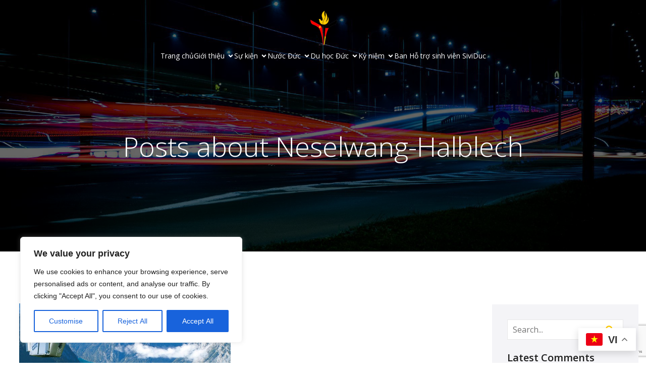

--- FILE ---
content_type: text/html; charset=utf-8
request_url: https://www.google.com/recaptcha/api2/anchor?ar=1&k=6LeCE0crAAAAAFlVsa3NrFlcjaJEZBQ5gjt1Byuq&co=aHR0cHM6Ly9zaXZpZHVjLm9yZzo0NDM.&hl=en&v=7gg7H51Q-naNfhmCP3_R47ho&size=invisible&anchor-ms=20000&execute-ms=15000&cb=6w75rbweiasu
body_size: 48217
content:
<!DOCTYPE HTML><html dir="ltr" lang="en"><head><meta http-equiv="Content-Type" content="text/html; charset=UTF-8">
<meta http-equiv="X-UA-Compatible" content="IE=edge">
<title>reCAPTCHA</title>
<style type="text/css">
/* cyrillic-ext */
@font-face {
  font-family: 'Roboto';
  font-style: normal;
  font-weight: 400;
  font-stretch: 100%;
  src: url(//fonts.gstatic.com/s/roboto/v48/KFO7CnqEu92Fr1ME7kSn66aGLdTylUAMa3GUBHMdazTgWw.woff2) format('woff2');
  unicode-range: U+0460-052F, U+1C80-1C8A, U+20B4, U+2DE0-2DFF, U+A640-A69F, U+FE2E-FE2F;
}
/* cyrillic */
@font-face {
  font-family: 'Roboto';
  font-style: normal;
  font-weight: 400;
  font-stretch: 100%;
  src: url(//fonts.gstatic.com/s/roboto/v48/KFO7CnqEu92Fr1ME7kSn66aGLdTylUAMa3iUBHMdazTgWw.woff2) format('woff2');
  unicode-range: U+0301, U+0400-045F, U+0490-0491, U+04B0-04B1, U+2116;
}
/* greek-ext */
@font-face {
  font-family: 'Roboto';
  font-style: normal;
  font-weight: 400;
  font-stretch: 100%;
  src: url(//fonts.gstatic.com/s/roboto/v48/KFO7CnqEu92Fr1ME7kSn66aGLdTylUAMa3CUBHMdazTgWw.woff2) format('woff2');
  unicode-range: U+1F00-1FFF;
}
/* greek */
@font-face {
  font-family: 'Roboto';
  font-style: normal;
  font-weight: 400;
  font-stretch: 100%;
  src: url(//fonts.gstatic.com/s/roboto/v48/KFO7CnqEu92Fr1ME7kSn66aGLdTylUAMa3-UBHMdazTgWw.woff2) format('woff2');
  unicode-range: U+0370-0377, U+037A-037F, U+0384-038A, U+038C, U+038E-03A1, U+03A3-03FF;
}
/* math */
@font-face {
  font-family: 'Roboto';
  font-style: normal;
  font-weight: 400;
  font-stretch: 100%;
  src: url(//fonts.gstatic.com/s/roboto/v48/KFO7CnqEu92Fr1ME7kSn66aGLdTylUAMawCUBHMdazTgWw.woff2) format('woff2');
  unicode-range: U+0302-0303, U+0305, U+0307-0308, U+0310, U+0312, U+0315, U+031A, U+0326-0327, U+032C, U+032F-0330, U+0332-0333, U+0338, U+033A, U+0346, U+034D, U+0391-03A1, U+03A3-03A9, U+03B1-03C9, U+03D1, U+03D5-03D6, U+03F0-03F1, U+03F4-03F5, U+2016-2017, U+2034-2038, U+203C, U+2040, U+2043, U+2047, U+2050, U+2057, U+205F, U+2070-2071, U+2074-208E, U+2090-209C, U+20D0-20DC, U+20E1, U+20E5-20EF, U+2100-2112, U+2114-2115, U+2117-2121, U+2123-214F, U+2190, U+2192, U+2194-21AE, U+21B0-21E5, U+21F1-21F2, U+21F4-2211, U+2213-2214, U+2216-22FF, U+2308-230B, U+2310, U+2319, U+231C-2321, U+2336-237A, U+237C, U+2395, U+239B-23B7, U+23D0, U+23DC-23E1, U+2474-2475, U+25AF, U+25B3, U+25B7, U+25BD, U+25C1, U+25CA, U+25CC, U+25FB, U+266D-266F, U+27C0-27FF, U+2900-2AFF, U+2B0E-2B11, U+2B30-2B4C, U+2BFE, U+3030, U+FF5B, U+FF5D, U+1D400-1D7FF, U+1EE00-1EEFF;
}
/* symbols */
@font-face {
  font-family: 'Roboto';
  font-style: normal;
  font-weight: 400;
  font-stretch: 100%;
  src: url(//fonts.gstatic.com/s/roboto/v48/KFO7CnqEu92Fr1ME7kSn66aGLdTylUAMaxKUBHMdazTgWw.woff2) format('woff2');
  unicode-range: U+0001-000C, U+000E-001F, U+007F-009F, U+20DD-20E0, U+20E2-20E4, U+2150-218F, U+2190, U+2192, U+2194-2199, U+21AF, U+21E6-21F0, U+21F3, U+2218-2219, U+2299, U+22C4-22C6, U+2300-243F, U+2440-244A, U+2460-24FF, U+25A0-27BF, U+2800-28FF, U+2921-2922, U+2981, U+29BF, U+29EB, U+2B00-2BFF, U+4DC0-4DFF, U+FFF9-FFFB, U+10140-1018E, U+10190-1019C, U+101A0, U+101D0-101FD, U+102E0-102FB, U+10E60-10E7E, U+1D2C0-1D2D3, U+1D2E0-1D37F, U+1F000-1F0FF, U+1F100-1F1AD, U+1F1E6-1F1FF, U+1F30D-1F30F, U+1F315, U+1F31C, U+1F31E, U+1F320-1F32C, U+1F336, U+1F378, U+1F37D, U+1F382, U+1F393-1F39F, U+1F3A7-1F3A8, U+1F3AC-1F3AF, U+1F3C2, U+1F3C4-1F3C6, U+1F3CA-1F3CE, U+1F3D4-1F3E0, U+1F3ED, U+1F3F1-1F3F3, U+1F3F5-1F3F7, U+1F408, U+1F415, U+1F41F, U+1F426, U+1F43F, U+1F441-1F442, U+1F444, U+1F446-1F449, U+1F44C-1F44E, U+1F453, U+1F46A, U+1F47D, U+1F4A3, U+1F4B0, U+1F4B3, U+1F4B9, U+1F4BB, U+1F4BF, U+1F4C8-1F4CB, U+1F4D6, U+1F4DA, U+1F4DF, U+1F4E3-1F4E6, U+1F4EA-1F4ED, U+1F4F7, U+1F4F9-1F4FB, U+1F4FD-1F4FE, U+1F503, U+1F507-1F50B, U+1F50D, U+1F512-1F513, U+1F53E-1F54A, U+1F54F-1F5FA, U+1F610, U+1F650-1F67F, U+1F687, U+1F68D, U+1F691, U+1F694, U+1F698, U+1F6AD, U+1F6B2, U+1F6B9-1F6BA, U+1F6BC, U+1F6C6-1F6CF, U+1F6D3-1F6D7, U+1F6E0-1F6EA, U+1F6F0-1F6F3, U+1F6F7-1F6FC, U+1F700-1F7FF, U+1F800-1F80B, U+1F810-1F847, U+1F850-1F859, U+1F860-1F887, U+1F890-1F8AD, U+1F8B0-1F8BB, U+1F8C0-1F8C1, U+1F900-1F90B, U+1F93B, U+1F946, U+1F984, U+1F996, U+1F9E9, U+1FA00-1FA6F, U+1FA70-1FA7C, U+1FA80-1FA89, U+1FA8F-1FAC6, U+1FACE-1FADC, U+1FADF-1FAE9, U+1FAF0-1FAF8, U+1FB00-1FBFF;
}
/* vietnamese */
@font-face {
  font-family: 'Roboto';
  font-style: normal;
  font-weight: 400;
  font-stretch: 100%;
  src: url(//fonts.gstatic.com/s/roboto/v48/KFO7CnqEu92Fr1ME7kSn66aGLdTylUAMa3OUBHMdazTgWw.woff2) format('woff2');
  unicode-range: U+0102-0103, U+0110-0111, U+0128-0129, U+0168-0169, U+01A0-01A1, U+01AF-01B0, U+0300-0301, U+0303-0304, U+0308-0309, U+0323, U+0329, U+1EA0-1EF9, U+20AB;
}
/* latin-ext */
@font-face {
  font-family: 'Roboto';
  font-style: normal;
  font-weight: 400;
  font-stretch: 100%;
  src: url(//fonts.gstatic.com/s/roboto/v48/KFO7CnqEu92Fr1ME7kSn66aGLdTylUAMa3KUBHMdazTgWw.woff2) format('woff2');
  unicode-range: U+0100-02BA, U+02BD-02C5, U+02C7-02CC, U+02CE-02D7, U+02DD-02FF, U+0304, U+0308, U+0329, U+1D00-1DBF, U+1E00-1E9F, U+1EF2-1EFF, U+2020, U+20A0-20AB, U+20AD-20C0, U+2113, U+2C60-2C7F, U+A720-A7FF;
}
/* latin */
@font-face {
  font-family: 'Roboto';
  font-style: normal;
  font-weight: 400;
  font-stretch: 100%;
  src: url(//fonts.gstatic.com/s/roboto/v48/KFO7CnqEu92Fr1ME7kSn66aGLdTylUAMa3yUBHMdazQ.woff2) format('woff2');
  unicode-range: U+0000-00FF, U+0131, U+0152-0153, U+02BB-02BC, U+02C6, U+02DA, U+02DC, U+0304, U+0308, U+0329, U+2000-206F, U+20AC, U+2122, U+2191, U+2193, U+2212, U+2215, U+FEFF, U+FFFD;
}
/* cyrillic-ext */
@font-face {
  font-family: 'Roboto';
  font-style: normal;
  font-weight: 500;
  font-stretch: 100%;
  src: url(//fonts.gstatic.com/s/roboto/v48/KFO7CnqEu92Fr1ME7kSn66aGLdTylUAMa3GUBHMdazTgWw.woff2) format('woff2');
  unicode-range: U+0460-052F, U+1C80-1C8A, U+20B4, U+2DE0-2DFF, U+A640-A69F, U+FE2E-FE2F;
}
/* cyrillic */
@font-face {
  font-family: 'Roboto';
  font-style: normal;
  font-weight: 500;
  font-stretch: 100%;
  src: url(//fonts.gstatic.com/s/roboto/v48/KFO7CnqEu92Fr1ME7kSn66aGLdTylUAMa3iUBHMdazTgWw.woff2) format('woff2');
  unicode-range: U+0301, U+0400-045F, U+0490-0491, U+04B0-04B1, U+2116;
}
/* greek-ext */
@font-face {
  font-family: 'Roboto';
  font-style: normal;
  font-weight: 500;
  font-stretch: 100%;
  src: url(//fonts.gstatic.com/s/roboto/v48/KFO7CnqEu92Fr1ME7kSn66aGLdTylUAMa3CUBHMdazTgWw.woff2) format('woff2');
  unicode-range: U+1F00-1FFF;
}
/* greek */
@font-face {
  font-family: 'Roboto';
  font-style: normal;
  font-weight: 500;
  font-stretch: 100%;
  src: url(//fonts.gstatic.com/s/roboto/v48/KFO7CnqEu92Fr1ME7kSn66aGLdTylUAMa3-UBHMdazTgWw.woff2) format('woff2');
  unicode-range: U+0370-0377, U+037A-037F, U+0384-038A, U+038C, U+038E-03A1, U+03A3-03FF;
}
/* math */
@font-face {
  font-family: 'Roboto';
  font-style: normal;
  font-weight: 500;
  font-stretch: 100%;
  src: url(//fonts.gstatic.com/s/roboto/v48/KFO7CnqEu92Fr1ME7kSn66aGLdTylUAMawCUBHMdazTgWw.woff2) format('woff2');
  unicode-range: U+0302-0303, U+0305, U+0307-0308, U+0310, U+0312, U+0315, U+031A, U+0326-0327, U+032C, U+032F-0330, U+0332-0333, U+0338, U+033A, U+0346, U+034D, U+0391-03A1, U+03A3-03A9, U+03B1-03C9, U+03D1, U+03D5-03D6, U+03F0-03F1, U+03F4-03F5, U+2016-2017, U+2034-2038, U+203C, U+2040, U+2043, U+2047, U+2050, U+2057, U+205F, U+2070-2071, U+2074-208E, U+2090-209C, U+20D0-20DC, U+20E1, U+20E5-20EF, U+2100-2112, U+2114-2115, U+2117-2121, U+2123-214F, U+2190, U+2192, U+2194-21AE, U+21B0-21E5, U+21F1-21F2, U+21F4-2211, U+2213-2214, U+2216-22FF, U+2308-230B, U+2310, U+2319, U+231C-2321, U+2336-237A, U+237C, U+2395, U+239B-23B7, U+23D0, U+23DC-23E1, U+2474-2475, U+25AF, U+25B3, U+25B7, U+25BD, U+25C1, U+25CA, U+25CC, U+25FB, U+266D-266F, U+27C0-27FF, U+2900-2AFF, U+2B0E-2B11, U+2B30-2B4C, U+2BFE, U+3030, U+FF5B, U+FF5D, U+1D400-1D7FF, U+1EE00-1EEFF;
}
/* symbols */
@font-face {
  font-family: 'Roboto';
  font-style: normal;
  font-weight: 500;
  font-stretch: 100%;
  src: url(//fonts.gstatic.com/s/roboto/v48/KFO7CnqEu92Fr1ME7kSn66aGLdTylUAMaxKUBHMdazTgWw.woff2) format('woff2');
  unicode-range: U+0001-000C, U+000E-001F, U+007F-009F, U+20DD-20E0, U+20E2-20E4, U+2150-218F, U+2190, U+2192, U+2194-2199, U+21AF, U+21E6-21F0, U+21F3, U+2218-2219, U+2299, U+22C4-22C6, U+2300-243F, U+2440-244A, U+2460-24FF, U+25A0-27BF, U+2800-28FF, U+2921-2922, U+2981, U+29BF, U+29EB, U+2B00-2BFF, U+4DC0-4DFF, U+FFF9-FFFB, U+10140-1018E, U+10190-1019C, U+101A0, U+101D0-101FD, U+102E0-102FB, U+10E60-10E7E, U+1D2C0-1D2D3, U+1D2E0-1D37F, U+1F000-1F0FF, U+1F100-1F1AD, U+1F1E6-1F1FF, U+1F30D-1F30F, U+1F315, U+1F31C, U+1F31E, U+1F320-1F32C, U+1F336, U+1F378, U+1F37D, U+1F382, U+1F393-1F39F, U+1F3A7-1F3A8, U+1F3AC-1F3AF, U+1F3C2, U+1F3C4-1F3C6, U+1F3CA-1F3CE, U+1F3D4-1F3E0, U+1F3ED, U+1F3F1-1F3F3, U+1F3F5-1F3F7, U+1F408, U+1F415, U+1F41F, U+1F426, U+1F43F, U+1F441-1F442, U+1F444, U+1F446-1F449, U+1F44C-1F44E, U+1F453, U+1F46A, U+1F47D, U+1F4A3, U+1F4B0, U+1F4B3, U+1F4B9, U+1F4BB, U+1F4BF, U+1F4C8-1F4CB, U+1F4D6, U+1F4DA, U+1F4DF, U+1F4E3-1F4E6, U+1F4EA-1F4ED, U+1F4F7, U+1F4F9-1F4FB, U+1F4FD-1F4FE, U+1F503, U+1F507-1F50B, U+1F50D, U+1F512-1F513, U+1F53E-1F54A, U+1F54F-1F5FA, U+1F610, U+1F650-1F67F, U+1F687, U+1F68D, U+1F691, U+1F694, U+1F698, U+1F6AD, U+1F6B2, U+1F6B9-1F6BA, U+1F6BC, U+1F6C6-1F6CF, U+1F6D3-1F6D7, U+1F6E0-1F6EA, U+1F6F0-1F6F3, U+1F6F7-1F6FC, U+1F700-1F7FF, U+1F800-1F80B, U+1F810-1F847, U+1F850-1F859, U+1F860-1F887, U+1F890-1F8AD, U+1F8B0-1F8BB, U+1F8C0-1F8C1, U+1F900-1F90B, U+1F93B, U+1F946, U+1F984, U+1F996, U+1F9E9, U+1FA00-1FA6F, U+1FA70-1FA7C, U+1FA80-1FA89, U+1FA8F-1FAC6, U+1FACE-1FADC, U+1FADF-1FAE9, U+1FAF0-1FAF8, U+1FB00-1FBFF;
}
/* vietnamese */
@font-face {
  font-family: 'Roboto';
  font-style: normal;
  font-weight: 500;
  font-stretch: 100%;
  src: url(//fonts.gstatic.com/s/roboto/v48/KFO7CnqEu92Fr1ME7kSn66aGLdTylUAMa3OUBHMdazTgWw.woff2) format('woff2');
  unicode-range: U+0102-0103, U+0110-0111, U+0128-0129, U+0168-0169, U+01A0-01A1, U+01AF-01B0, U+0300-0301, U+0303-0304, U+0308-0309, U+0323, U+0329, U+1EA0-1EF9, U+20AB;
}
/* latin-ext */
@font-face {
  font-family: 'Roboto';
  font-style: normal;
  font-weight: 500;
  font-stretch: 100%;
  src: url(//fonts.gstatic.com/s/roboto/v48/KFO7CnqEu92Fr1ME7kSn66aGLdTylUAMa3KUBHMdazTgWw.woff2) format('woff2');
  unicode-range: U+0100-02BA, U+02BD-02C5, U+02C7-02CC, U+02CE-02D7, U+02DD-02FF, U+0304, U+0308, U+0329, U+1D00-1DBF, U+1E00-1E9F, U+1EF2-1EFF, U+2020, U+20A0-20AB, U+20AD-20C0, U+2113, U+2C60-2C7F, U+A720-A7FF;
}
/* latin */
@font-face {
  font-family: 'Roboto';
  font-style: normal;
  font-weight: 500;
  font-stretch: 100%;
  src: url(//fonts.gstatic.com/s/roboto/v48/KFO7CnqEu92Fr1ME7kSn66aGLdTylUAMa3yUBHMdazQ.woff2) format('woff2');
  unicode-range: U+0000-00FF, U+0131, U+0152-0153, U+02BB-02BC, U+02C6, U+02DA, U+02DC, U+0304, U+0308, U+0329, U+2000-206F, U+20AC, U+2122, U+2191, U+2193, U+2212, U+2215, U+FEFF, U+FFFD;
}
/* cyrillic-ext */
@font-face {
  font-family: 'Roboto';
  font-style: normal;
  font-weight: 900;
  font-stretch: 100%;
  src: url(//fonts.gstatic.com/s/roboto/v48/KFO7CnqEu92Fr1ME7kSn66aGLdTylUAMa3GUBHMdazTgWw.woff2) format('woff2');
  unicode-range: U+0460-052F, U+1C80-1C8A, U+20B4, U+2DE0-2DFF, U+A640-A69F, U+FE2E-FE2F;
}
/* cyrillic */
@font-face {
  font-family: 'Roboto';
  font-style: normal;
  font-weight: 900;
  font-stretch: 100%;
  src: url(//fonts.gstatic.com/s/roboto/v48/KFO7CnqEu92Fr1ME7kSn66aGLdTylUAMa3iUBHMdazTgWw.woff2) format('woff2');
  unicode-range: U+0301, U+0400-045F, U+0490-0491, U+04B0-04B1, U+2116;
}
/* greek-ext */
@font-face {
  font-family: 'Roboto';
  font-style: normal;
  font-weight: 900;
  font-stretch: 100%;
  src: url(//fonts.gstatic.com/s/roboto/v48/KFO7CnqEu92Fr1ME7kSn66aGLdTylUAMa3CUBHMdazTgWw.woff2) format('woff2');
  unicode-range: U+1F00-1FFF;
}
/* greek */
@font-face {
  font-family: 'Roboto';
  font-style: normal;
  font-weight: 900;
  font-stretch: 100%;
  src: url(//fonts.gstatic.com/s/roboto/v48/KFO7CnqEu92Fr1ME7kSn66aGLdTylUAMa3-UBHMdazTgWw.woff2) format('woff2');
  unicode-range: U+0370-0377, U+037A-037F, U+0384-038A, U+038C, U+038E-03A1, U+03A3-03FF;
}
/* math */
@font-face {
  font-family: 'Roboto';
  font-style: normal;
  font-weight: 900;
  font-stretch: 100%;
  src: url(//fonts.gstatic.com/s/roboto/v48/KFO7CnqEu92Fr1ME7kSn66aGLdTylUAMawCUBHMdazTgWw.woff2) format('woff2');
  unicode-range: U+0302-0303, U+0305, U+0307-0308, U+0310, U+0312, U+0315, U+031A, U+0326-0327, U+032C, U+032F-0330, U+0332-0333, U+0338, U+033A, U+0346, U+034D, U+0391-03A1, U+03A3-03A9, U+03B1-03C9, U+03D1, U+03D5-03D6, U+03F0-03F1, U+03F4-03F5, U+2016-2017, U+2034-2038, U+203C, U+2040, U+2043, U+2047, U+2050, U+2057, U+205F, U+2070-2071, U+2074-208E, U+2090-209C, U+20D0-20DC, U+20E1, U+20E5-20EF, U+2100-2112, U+2114-2115, U+2117-2121, U+2123-214F, U+2190, U+2192, U+2194-21AE, U+21B0-21E5, U+21F1-21F2, U+21F4-2211, U+2213-2214, U+2216-22FF, U+2308-230B, U+2310, U+2319, U+231C-2321, U+2336-237A, U+237C, U+2395, U+239B-23B7, U+23D0, U+23DC-23E1, U+2474-2475, U+25AF, U+25B3, U+25B7, U+25BD, U+25C1, U+25CA, U+25CC, U+25FB, U+266D-266F, U+27C0-27FF, U+2900-2AFF, U+2B0E-2B11, U+2B30-2B4C, U+2BFE, U+3030, U+FF5B, U+FF5D, U+1D400-1D7FF, U+1EE00-1EEFF;
}
/* symbols */
@font-face {
  font-family: 'Roboto';
  font-style: normal;
  font-weight: 900;
  font-stretch: 100%;
  src: url(//fonts.gstatic.com/s/roboto/v48/KFO7CnqEu92Fr1ME7kSn66aGLdTylUAMaxKUBHMdazTgWw.woff2) format('woff2');
  unicode-range: U+0001-000C, U+000E-001F, U+007F-009F, U+20DD-20E0, U+20E2-20E4, U+2150-218F, U+2190, U+2192, U+2194-2199, U+21AF, U+21E6-21F0, U+21F3, U+2218-2219, U+2299, U+22C4-22C6, U+2300-243F, U+2440-244A, U+2460-24FF, U+25A0-27BF, U+2800-28FF, U+2921-2922, U+2981, U+29BF, U+29EB, U+2B00-2BFF, U+4DC0-4DFF, U+FFF9-FFFB, U+10140-1018E, U+10190-1019C, U+101A0, U+101D0-101FD, U+102E0-102FB, U+10E60-10E7E, U+1D2C0-1D2D3, U+1D2E0-1D37F, U+1F000-1F0FF, U+1F100-1F1AD, U+1F1E6-1F1FF, U+1F30D-1F30F, U+1F315, U+1F31C, U+1F31E, U+1F320-1F32C, U+1F336, U+1F378, U+1F37D, U+1F382, U+1F393-1F39F, U+1F3A7-1F3A8, U+1F3AC-1F3AF, U+1F3C2, U+1F3C4-1F3C6, U+1F3CA-1F3CE, U+1F3D4-1F3E0, U+1F3ED, U+1F3F1-1F3F3, U+1F3F5-1F3F7, U+1F408, U+1F415, U+1F41F, U+1F426, U+1F43F, U+1F441-1F442, U+1F444, U+1F446-1F449, U+1F44C-1F44E, U+1F453, U+1F46A, U+1F47D, U+1F4A3, U+1F4B0, U+1F4B3, U+1F4B9, U+1F4BB, U+1F4BF, U+1F4C8-1F4CB, U+1F4D6, U+1F4DA, U+1F4DF, U+1F4E3-1F4E6, U+1F4EA-1F4ED, U+1F4F7, U+1F4F9-1F4FB, U+1F4FD-1F4FE, U+1F503, U+1F507-1F50B, U+1F50D, U+1F512-1F513, U+1F53E-1F54A, U+1F54F-1F5FA, U+1F610, U+1F650-1F67F, U+1F687, U+1F68D, U+1F691, U+1F694, U+1F698, U+1F6AD, U+1F6B2, U+1F6B9-1F6BA, U+1F6BC, U+1F6C6-1F6CF, U+1F6D3-1F6D7, U+1F6E0-1F6EA, U+1F6F0-1F6F3, U+1F6F7-1F6FC, U+1F700-1F7FF, U+1F800-1F80B, U+1F810-1F847, U+1F850-1F859, U+1F860-1F887, U+1F890-1F8AD, U+1F8B0-1F8BB, U+1F8C0-1F8C1, U+1F900-1F90B, U+1F93B, U+1F946, U+1F984, U+1F996, U+1F9E9, U+1FA00-1FA6F, U+1FA70-1FA7C, U+1FA80-1FA89, U+1FA8F-1FAC6, U+1FACE-1FADC, U+1FADF-1FAE9, U+1FAF0-1FAF8, U+1FB00-1FBFF;
}
/* vietnamese */
@font-face {
  font-family: 'Roboto';
  font-style: normal;
  font-weight: 900;
  font-stretch: 100%;
  src: url(//fonts.gstatic.com/s/roboto/v48/KFO7CnqEu92Fr1ME7kSn66aGLdTylUAMa3OUBHMdazTgWw.woff2) format('woff2');
  unicode-range: U+0102-0103, U+0110-0111, U+0128-0129, U+0168-0169, U+01A0-01A1, U+01AF-01B0, U+0300-0301, U+0303-0304, U+0308-0309, U+0323, U+0329, U+1EA0-1EF9, U+20AB;
}
/* latin-ext */
@font-face {
  font-family: 'Roboto';
  font-style: normal;
  font-weight: 900;
  font-stretch: 100%;
  src: url(//fonts.gstatic.com/s/roboto/v48/KFO7CnqEu92Fr1ME7kSn66aGLdTylUAMa3KUBHMdazTgWw.woff2) format('woff2');
  unicode-range: U+0100-02BA, U+02BD-02C5, U+02C7-02CC, U+02CE-02D7, U+02DD-02FF, U+0304, U+0308, U+0329, U+1D00-1DBF, U+1E00-1E9F, U+1EF2-1EFF, U+2020, U+20A0-20AB, U+20AD-20C0, U+2113, U+2C60-2C7F, U+A720-A7FF;
}
/* latin */
@font-face {
  font-family: 'Roboto';
  font-style: normal;
  font-weight: 900;
  font-stretch: 100%;
  src: url(//fonts.gstatic.com/s/roboto/v48/KFO7CnqEu92Fr1ME7kSn66aGLdTylUAMa3yUBHMdazQ.woff2) format('woff2');
  unicode-range: U+0000-00FF, U+0131, U+0152-0153, U+02BB-02BC, U+02C6, U+02DA, U+02DC, U+0304, U+0308, U+0329, U+2000-206F, U+20AC, U+2122, U+2191, U+2193, U+2212, U+2215, U+FEFF, U+FFFD;
}

</style>
<link rel="stylesheet" type="text/css" href="https://www.gstatic.com/recaptcha/releases/7gg7H51Q-naNfhmCP3_R47ho/styles__ltr.css">
<script nonce="VitFqxGS2gGo3SUCqHhwHQ" type="text/javascript">window['__recaptcha_api'] = 'https://www.google.com/recaptcha/api2/';</script>
<script type="text/javascript" src="https://www.gstatic.com/recaptcha/releases/7gg7H51Q-naNfhmCP3_R47ho/recaptcha__en.js" nonce="VitFqxGS2gGo3SUCqHhwHQ">
      
    </script></head>
<body><div id="rc-anchor-alert" class="rc-anchor-alert"></div>
<input type="hidden" id="recaptcha-token" value="[base64]">
<script type="text/javascript" nonce="VitFqxGS2gGo3SUCqHhwHQ">
      recaptcha.anchor.Main.init("[\x22ainput\x22,[\x22bgdata\x22,\x22\x22,\[base64]/[base64]/[base64]/[base64]/cjw8ejpyPj4+eil9Y2F0Y2gobCl7dGhyb3cgbDt9fSxIPWZ1bmN0aW9uKHcsdCx6KXtpZih3PT0xOTR8fHc9PTIwOCl0LnZbd10/dC52W3ddLmNvbmNhdCh6KTp0LnZbd109b2Yoeix0KTtlbHNle2lmKHQuYkImJnchPTMxNylyZXR1cm47dz09NjZ8fHc9PTEyMnx8dz09NDcwfHx3PT00NHx8dz09NDE2fHx3PT0zOTd8fHc9PTQyMXx8dz09Njh8fHc9PTcwfHx3PT0xODQ/[base64]/[base64]/[base64]/bmV3IGRbVl0oSlswXSk6cD09Mj9uZXcgZFtWXShKWzBdLEpbMV0pOnA9PTM/bmV3IGRbVl0oSlswXSxKWzFdLEpbMl0pOnA9PTQ/[base64]/[base64]/[base64]/[base64]\x22,\[base64]\\u003d\x22,\x22wpLDrcOgwqvCrsOew6XDp8O8LsKsVn7DvsKiRns5w7nDjxfCmMK9BsKewpBFwoDCjsOIw6YswonCiHAZB8O9w4IfLXUhXVwRVH4LcMOMw499TxnDrWHCiRUwEU/ChMOyw4pjVHhkwqcZSn5rMQV2w4hmw5gAwpgawrXCty/[base64]/[base64]/CnsOzQ8OUEMKPw47CkcOZGRAbEEzCjsO6O8OhwrMNP8KgBE3DpsOxO8KiMRjDhm3CgMOSw4XCmHDCgsKLJcOiw7XChCwJBwnCpzAmwqDDiMKZa8OkS8KJEMK9w5rDp3XCscOOwqfCv8KCL3Nqw6zCk8OSwqXCogowSMOdw7/CoRlswojDucKIw5jDjcOzwqbDjsO5DMOLwofCjHnDpF/[base64]/DvcOxw5vDs8KCDHsMw5AoKBXDlm7DqcObKsKewrDDlRDDpcOXw6VGw78JwqxzwqpWw6DCrgpnw40peSB0wqnDg8K+w7PCtMKhwoDDk8Khw54HSVUIUcKFw5Y9cEdPI2NwH2fDu8KTwqMeDMKYw68Ka8KxcXLCvybDqMKlwp/DsXAWw6HCgyR0NsKRw7vDrVkPNcOPYEPDr8KZw5nDlsKiOsOQTcO3wq/CoSzDgh1OMx/DiMOjLMKAwrnCmnzDv8KjwqlIw43CjWDCiWPCn8OBV8O1w4UKSsOOwoHDrsKJw6dRwoTDjETCkVlMZDMXJScjX8OgXkbCpxzDhcO1wqDDpMODw5wmwrXCtkhTw7Fqwo7DtMKoXAsVMcKLQcO0XMO4wq7DkcOlw4vCsn7DqQ4/CcK2OMKOY8KoJcOvw63DsFspwpvCjk1MwokTw4Mhw6bDt8KmwprCn2fCmn/DrsOzAS/DpgrCtsO2AG1Tw7xiw7HDk8O1w7prKibCp8OnMHVVK10zcsO5wp9HwqdgNRBVw48Ywo7CmMO9w63DvsKNwppOU8Kpw7JUw5TDoMOww45dVMOSWSHDtsOiwqF/[base64]/DtTslwpkbJmwMEsO/DD7CgAZXPMOpG8K7w6PDgQPDgUvDgU9Gw5bCmWYrwofCgS5tISTDucOTwrs3w41wChzCj29ewprCsGFhBWLDhsOmw6PDmCwTQsKFw5kBw67CmsKewqrCpMOTJsKIwqMZJcO/YsKGc8OhNksrw6vCucO8NsKzVxNGSMOSHTLDhcOLwo08HBfDoFDCnD7DpcK8w4/DtyvDpifDs8OLwqUrw5Nfwqcmwp/Cu8K5w7bCpD1EwqwDYWnDgcKOwoF3aHUHYXxWSmfDmsKBUzYtNAdAZMOUMMOJU8KDeAjDvcOBKybDsMKjHcOAw6jDmhBfHx03woIfa8OSwp7Cqh9JIsKqUi7DqsO3wo9ww5sAAMOYJDnDvzXCqC4Aw7INw6zDicKqw43Co3oXCEpQdcOoIsONDsOHw4DDowdgwq/[base64]/K8OTw7sXwqPDpXzClh8hKMORw7JCwphPdsKEwo3DvgDDtifDu8Kjw6DDtVVvTRpTwoHDkTUNw7vCpy/CjHTCvm0rw7tFc8K6woM5wrcCwqE8IsKowpDCnMK2w74dTW7Dm8KvOTFGXMKcbcO4dwfDjsOccsKUVQVZRMK6aE/CtcOew5nDvcOoFSjDk8Kqw7rDnsKyAxoEwrfCg2nCp3cXw6sgGcOtw5sGwqAUfsKUwo/DnCbCogMvwqXDsMKUWA7DjsOyw5cEYMKnPBfDkkzDpcOSw7DDtBbDncK8cATDuTrDr1dGL8KVw70nw4cWw5BowqFTwrd9Y19NLnAWRsKvw6PDlMKWVknDo2vCrcKkwoJ5wrfCpcK8dybCvH4PXMOJO8OkIzTDsy8qPsO2JxrCmGHDgng7wqhPeG/[base64]/[base64]/[base64]/[base64]/WWrDoMO3acK2QcK4J3tpwp/Dhm1TLT7CtFRvCMKhVRIpwoTCksKfQkvDncK1Y8KNw4zCuMOaFMOmwqoww5fDqsK8KsOUw5/[base64]/DmEwAY8Olw73DtsOdQUdkwozCqsOjwotMMMOQw4fCsWYpSXTCuA/Do8Kbwo1uw7bDlsOCwq/DkRLCr1zClQHCl8OPwq13wrlJHsKkw7ZMQSAzdsKDJmdrfcKqwpAUw47CkRfDjV/[base64]/[base64]/CpMKaw4tVwrNmw6I2KsOUf8KBw5pewpMZQCLDvsOcw5MYwqPCoD9uwr8rV8Orw5vDu8KXT8KDGmPDv8KHw6jDuQlLc0puwpY/OMOLQcKBawTDl8OvwrjDlsOjKsOSAnssN2dIwpXCtQkSw6PDnFHDmH1pwpnCjcOqw6/DlCvDo8K0KGMKHcKLw5zDolAOwpHDhMO5w5DCr8K+H2zClFgfIwNsfxHDvirCvXPDsnYkwrYdw4TCucOjWm1jw4jDmcO3w7M6Q33Cm8K8TsOAYMOfM8K/wplXGGMAwo0XwqnDoBzDjMOcJsOXw63Cr8KcwovCjQl9anQrw4lZfMKvw44HHQrDnDbChMOtw7zDn8K3w57CkcKiF1rDocKnwqbCq1/[base64]/[base64]/CisKXYAVAw6rCi8OUUcOLw6nDiBXDgVHCusKOw5nDkMKAN3jDgD/CnHXDqsKqGMOTVh1EKkcYw5TCqE14wr3DkMOeMsKyw4LDlFQ/w79XY8OkwqM6F29IRXbDuHLCg24wYMOBw7cnaMKvwoxzQGLClDADw6zDncOVe8KldsOKMsOPwrXDmsKrw4NAw4NIf8KuK27Dv1Q3w5/[base64]/CtUDCtB7DuU1JwrBOwpDDusOgwrkzwqo+YsOnKjNQw4/CgsO3wq/CoUkSw7MQw4PCq8OVw5xxdWvCj8KQVsO9woEiw7fCk8KgFMKpb3Znw6AzA1Ehw6HDuEnDuCnCusKzw7USM3fDt8KAH8OmwqFrJnLDpMKTGcKMw5vCusOEcMKBBTFWEsOcInZRwqjDusKFTsOyw6QufcKRR009QgRXwrxZOcK6w6HCiG/CiDnDoGQFwrnCs8O2w6/Cp8OHY8KGWGEbwro7w5YYf8KLwohUJjFJw5JdemJDPsOXw5XCh8OudsOyw5HDohbDmBvCvi7DlTRPT8Oaw7IewoU3w5BfwqpMwo3CoDnCiHIpPlNfQGvDgcOdZMKRVFHCgsOww4VSCFoLMsOOw4g4C2Rrw6IhAsKyw4c7Bg/CnkvCtMKRw5huFMKCIsOzwrfCgsK5wo4xOsKqU8OSQcKZw5gUR8KJOgk7JcKLPA3DkcOpw6tEC8OiPCTDvsKuwrvDr8KTwpdNUGEhATkXwqHCgiAJw4oBOWfCuD/CmcOWKsO5wonDvF9dP1zCnEHClxjDv8OHS8K6w5TCohbCjwPDhsOnbVhiSsOYH8K3d2I+BQZKwrvCgnZCw7rDo8KXw7c0w5nCpsKXw5okFEk2LMOFw7/DjQ1mXMORay4EADcEw5wiHsKLwojDuD0fMV1nVcO5wpIAwpw5wrDCkMOKw44lS8ODXcOhGzXDncOIw7dVXMKSKixMYsOQCC7DtgcWw7sqFMO2E8OewrxLaBUbXcKyLFPDlAJqR3PCj0PDrGV1bsK4wqHClsKmdidgwrESwpNzw4JXbTsRwqYQwo/CuSLDmcK3OkspIsODOz8wwrggZnQBF3sXczRYMcKTacKVWcOqO1rCsArDqF19woY2CAsSwrnDmsKhw7PDt8OuSjLDiUZawrVlwp9rdcOAC0bDvn48dcOwLcK1w4/Dl8KBenlzPMO1cm1mw5DCiHUaFUBdR2BJS0kda8KdL8KIwrAuEMOJAMOvPMK2HMOSDMOCJ8OlOcO1w5YmwqMRc8Oyw6FjRQofHANMPMKCezJID3dRwqnDv8Oaw6J/w6VJw4ghwql5AAdkUVrDicKYw7YDTHzDi8OLWsKgw4XCh8O2Q8OgZxvDihnCtyQrwqTCk8OXcC/Ct8OefMOCw54Uw7bDkgM7wrNIBkgKwobDhl7CrsOhM8Obw4zCmcOhwoXCrQHDqcKaU8OIwpYcwofDrMKXw7bCtMKid8Kid2tRYMKqewrDjEvDt8KfHMO+wqHDuMOJFyAdwonDusObwoozwqHChRrDlMO7w5TDq8OEw4XDtcO/w4M6AD5JIyTCq281w5cpwpFCEl9kO17DssOUw4vCt1HCm8OaED3Ckz7CmcKed8OVUm7Cv8KaFsKYwrwHDltbR8K5wo1KwqTCsn9sw7nCncKVFsKGw7Vfw6UGe8OmUwLCmcKYI8KKHwxyw43CnMO/I8Olw4J8woAuUUZfw67DoAwHLMOZK8KXbkkUw5wUw7jCvcO7JsORw69FJ8ODBMKpbxl7wonCosK0JsOcS8KvUMO/EsKPeMKZR2deK8Ocw7pYw7TDnsK9w6wSfRbDs8OLwpjCiBMQSwgYwqzDgGxyw4zCqGrDksK/w7o9Rg3DpsKgJ1DCu8ORW0jDkCzCsW4wVsK7w7TCpcKOwpNYcsK8U8K1w44Lw5DDnk1jQ8O3FcObcAkXw7vDiSkXwq4PBcODRcOgIxLDr0wZTsO5w6vCsGnCrcObcsKJbyoSXmVww6gGGj7Dqzgsw4DDsz/CrQhKBTXDiQ/[base64]/DnU0uw50awp3DucKYw63DtzgwdcOqw7LDk8KFd8OWw4PDgsKRw47Cvwxew5EPwoBqw7cYwo/ChjBiw7RVAELDtMOsDnfDqUfDucKROsOnw45Rw7Y3O8OMwq/[base64]/DnQdUFsOTwqM+RVDCj8Kyw51cABNtUcKuw6XChzDDksO0wqVWRhvCmmQMw4dMwpxiGcO1DDPCp1LDuMOLwpUVw6NvNjzDtsKKZ0LDs8OEw7TClMK8SQl5KcOVwrLClWgeWxUmwp8uXE/DhmrCqh9xa8Ohw4Uvw7HCqmPDiAbDpCLDqRPDiHXDqsK9VcKKRCAQw6xfGTA7w7Erw79QVcKBKBYlblgzPTUKwoPCqkvDkQjCvcOiw7E7wqUDwq/DncKDwpsvQcKVwpnCuMKXGCrDnWPDscOtw6M6wpQDwoc6EGnDtkx3wqMAUQbCvMOsB8KqWGTCvEEyPcOPwqQ4a1IBE8OAwpfCihkpwq7Ds8Knw5LDpsKSJFhDQcKLw7/CusODcXzClcOgw5LDh3XCg8Oow6LCmsKhwpUWbW/[base64]/wqE1acOWwoJWw79wwqFLH8OWZMKiw5tNUSskw75AwpjCu8ObYcO8TT/Cr8OWw7FRw5TDv8KiAMO8w6PDq8Ogwp4Lw6zChcO/[base64]/DnmnDocKVwqTChCVwIMKRwrvCgAvCoHbCuMKZwprDhcOiTRRqelLDnEQPeD0HNsO5wobDqEUPQxV7TQ3DvsKJUsOzP8OBEsK9fMOmwolwaSnDpcK8XkPDs8Kzw5gXGMOEw41uwozCgnUawr3DpFEuO8OubMOKd8OEQlHCtH/DuAVcwq/DoE7DgVFxAHbDp8OyaMOdWD/[base64]/wpVaw5nDosKrLXTDqD4MfMK9b8OIwrDCucKQNSAebMKiw6jDhDzClsKkw7nCssK9J8KXGytGZgcPw5zChlpkw6fDv8K5wp4gwoMWwqjCigHCncOTHMKJwrp2JB0YVcOrwqFVwpvCiMOfw5IwUcKBFcOjQm/DrMKMwq3CggjCusOOW8O1ecOHDElVShcNwpNgw5RIw7XCpAHCrwELBcOzaC3Ct3IIU8O7w6PCnGNuwqzDkB9wRVDCv0rDlitUw69iC8OjSjxpw6klABFywo3Ctw/DncO/w51NDMO6IMORVsKZw40hGMKIwqHCuMOnb8K6w73Dg8OUFFXDhMKNw7ggR23CvDzDh1sDEMKjR1smw6vCmWPCiMOlG0DCpWBTw5NlwpDCvsKNwr/CvsKcdSzCn2jCpMKLwqjCj8OzZsOWwrwXwrDCh8KiLEwGdB4eTcKnwo7CiS/DqljCqR0YwoImwo7CpsOBCcKZKFTDs3FKPcOPwrLCh3psfFsrwqTChTZGwoR+cX3Coz7CvVtYKMK6w47CnMKsw7wxX1zCpcOCw53CmcOpB8KPYcOPKMKXw7XDomLDuALDk8O3NsK6EgzDrBpKN8KLwoUtPcKjw7YIEcKiw7lXwp1WFMO/[base64]/w7fDt8O/w6lqw6XCoMKUwpPCpMKdRErCojJ9w7PCsXnCsWXCh8Kvw6RLQcOST8KBFgvCqVYVw5zCpsOpwoRlw43Dv8K7wrLDlU0/BcOPwpDClcKbwpdPYcO+UHPDkcK9CAzChMORUsOmakNieFZBw44Sckh/FcOETsKwwqXCrsKqw74pX8KRH8KAKmFiOsKQwo/DvB/DoU7CqXDCr2xmB8KKe8OWwoBZw4gUwqBrPD/CisKhdQLDs8KBXMKbw6l5w45YAcKpw7/CvsOPwo/[base64]/Cl1F6TwxoOcKTwqnDnjsGwogow5lLGkjDiHXDt8K7asKiwobDv8OTwoHDl8OnER7CqMKdEynDh8OBwrVFwobDssK1woc6bsOwwp9owpklwpjDjlEjw7ROasOqwppPHsOsw7vCs8O6w5csw6LDvMOPUMKyw6l9wo/CnCcoDcObw642w4PCjlXCqn7DtxlJwrR3TWzClGjDjS4PwrDDrsORZiJSw6NYJG3CmMOrw6LCtwPDoTPDphHDrcK2wp8fwqMKw5vCkl7Cn8KgQMOGw5E8bl50w4Eww6UOD1pOQ8Kjw4REwoDDkiE/[base64]/FgJiw7/CncOVPFPDkHzCusOQa3nDp8O/[base64]/CgGLChRIaC8OyHTzCpsKEw5zDi3Njwq5rEsKlGMOvw4DCnBV2w7DCv2l+wrPDtcK0w7XDm8OWwovCr2rCmiZ1w5nCsA/CncKMZXZEw5PCtcKeBXbCqsOZw5AYFRjDnVTCp8KZwo7ClA4rwo/CqkHCvMORw7NXwpYJw4rCjTYiBsO4w77CikJ+HsOJR8OyPhzDn8KEcB7Ct8ONw7MZwo8hBz/CucOywqV/SMO+wqg6ZsONFsO9FcOsLwpNw4s9wrluw4fDlUfCrQvCosOtwr7Cg8KGLsKuw4HCtkbDl8OrVcOdXl4+LCIaMcOFwoPChyAUw7/CmU/CqCLCqj5cw6jDgsKnw69KEns6w5PDiQLDisKDe0lvw4oZUsKfw5sewpRTw6DDonfCl0Rnw5sewpVOw7jDncKUw7LDrMKqwrN6B8Kmw7TDhibCn8O/ClXCq0PDqMOoW1vDjsKvdCTDn8Kuwp86Vz8+woXCtWYLXcO9T8OXwofCo2HCrsK5XsOOw4vDng1yKgnCmyfDl8Kvwq16woTDlsOrwpjCrhjChcKbw4rCjEkiwq/CqlbDlsKRJxdNBBjDjcOKeybDs8ORwp0Fw6HCq2lOw79Jw6bCmS/CvcO/w6PCrsOSO8OFGMO1F8OdDsKdwpt9T8O9w6bDuG9CFcOGbMKwdsOQasO9R17DucKdwp0LdiDCoxjDo8OBwpTCnRYnwoNrw5rDnDbCniUFwoDDrcONw5HCmkklw61/PMOnN8OzwqAGD8KKLW05w7nCuTTDisKowoEaF8KGLHgJwqoxw6cvBRLCozQCw5Bkw5Fvw4vCqn/ChHJIw7HDoAIgBFbCk3VCwojCoFXDgk/[base64]/Si4Sw7bCo8Klw5jDnU3DpU/CjnBew4sKwptKw73CtiRhwobCpREpDMK3w603wo7Co8K/wp8Qwpx4fsKkWnfCmXdpZsKsFBEcwoLCicOBa8O8MVwfwqoFSMK4csKow5xrw7jCiMOTUzdCw6o5wqbCkgnCosO7UMONRSTCqcOZwqdRw4IYw7/DvlzDrHJ0w6A5IA7Dqxk/Q8OOwpLDnwtCwqjCqMKAWWQ/wrbClsOuw6PCp8OffD8LwpcFwqDCuzckQA7CgwfCkcOiwpPCmDt+IsKFAsOswobDtHvCrlrClsKtJQoWw7J+N2bDhcOSUsO4w5/DtGrClsKiw7QEYxt/wobCocOrwqwhw7nDsHjDoA/[base64]/TgvDrwMow5NCw4DDisO+YsKswqrCrMKWw6LCpUwgwpPDjcKIR2vDpcKSw4AhIsKzLWguHMK6A8OHw57CrDc3PMOUM8KrwpjCnEbCi8O0cMKQERPCk8O5BcK5w5JCVHkUNsK/E8OhwqXDpMKTw6MwfcK3LsKZw75Pw4vCmsKaOE/[base64]/CrMKyw7ovwr7ClMKfwoAGw4LCjcOUw7jDn8OHTsO7NUTDoEsrwqTCiMKfwpJAwrHDhsOhw7ckHTDDp8Ohw7AOwrVcw5HCtRFrw6IUwrbDtR5zwpR4M1HCvsKsw6IMdVwywqzDjsOYCkwTHMKKw5cVw65kdEh5WcOTwqUhHUJGbRkSw6xabcKfw6R4woJvw7/CosKkwp1GeMKGE3XDk8OgwqDDq8KFw4YYOMOJdMKMw4LCjBwzJ8KKw6vCqcKYwr8ewp/DnToUecKSZk4BNcOqw4ITQsOdW8OTWlzCvikHMsK2TA7DmcO6EhzCocKew6HDv8KFFcOHwpfDinrCgcKFwqDDjmDDrlDCs8KHJcOdw5tiUA1Fw5cLSRFHw5LDhMK8wofDm8KGwq3CnsKCwqlVSMOBw6nCscO/w4gPRQLDmFgKUH8Gw480w7NEwqHCql7CoWsdCAnDgMOeV0TCgjLDssKJER/CpcOBw4DCj8KdCk1aI3pVAMKbw5MMBAXDnE9Jw4XDpF5Nw5UNwoTDq8OCDcOSw6PDhsK1KFnChcOtB8K/wrdGwqDDm8KsN3vDnEU+w4fDjw4hasKkV21xw5LDkcOcw5PDjcOsLGjCoTMJAMOLLMOtQMO2w45sBQjDosOww77DuMOqwrXCl8KQwrs7AsO/[base64]/[base64]/YXJ/wrs7wqwRb8OmTMK+wrdYScOWw4XCh8O+OBlYwr1ww63CsnBhw77Dk8O3Ti3DhsOFw5siAcObKsKVwrXDkcO4BsOAZwh3wrJrJsOjcsOpw4/Dhx87wqRuGzZ0w7vDrMKAccORwrcuw6HDg8OjwqnChCF6EcKgUcO+Pz3DhVrCssOWwqvDosKnw67Dq8OnHWtAwp9RcQB9bMOmfBnCu8O6bMKXT8KJw5zCtnDCgygSwppmw6pSwqzDqn9/[base64]/CpcKgwrbDj8OXwpbCnzHCjMOOBSzCrwwuGFVlwqTDhcO8AMK9BsOrATjDscKqw782W8K8CmpsccKUbcKidizCrELDpcOBwqHDrcOyd8OawqzDv8K0wqnChBEvw7Jew4gyNS0FYCsawqDDsXTDg1nChFLDignDg1/[base64]/Ck8O6wrDDp8Oywr/Cg8KuEcKOOsKZUSUQccOGE8K8IMKsw6cFwrBgagMda8KGw7Q+d8OywrvDjMKKw6A6Mi3CmcO7JcOFwpnDnUjDtzUOwq0awrtLwrUxC8OPTcKlw5clTnnDmS3CpHbDh8OSVTxCWjAAwqjDsWhMFMKuwrFxwrkfwo/DsEHCs8OzN8OYHcKLJcKCw5UiwpknRWUZAU96woYmw4cfw74JYR7Dk8KgL8Onw41vwpjCl8K+wrPCs2pSw6bCocKRJMK2wqXCvcKsLVvCsF7DksK4wrvCrcOJWcKKQj3CpcKJwqjDpC7Co8OgPU3CtsK1SGc3wrI6w5fDhzPDrkrDisOvw7YGVgHDum/DtsK9PsOdb8OoacO3Py/Cg1JJwpx5T8KcAgBZbQpbwqDCncKcOEfDqsOMw4HDmMOodVchWx7DrsOKZMODfQMrBmdiwrLCmQRYw4HDiMO+CyoYw4/Cv8Ktwo1hw7chw4zCoGpOw6slPGtVw4rDkcObworCs0fDvxcFVsKTIMOHwqTCssOww7EBNFdbais9RcKaScKmdcO8VkLCrsKMOMOldMK4wp/CgDnCslkZWW8Gw4DDvcO5HTDCt8KBHx3CrMKTYF/DgxPDpnbDkBDCisO5w5gCwr/[base64]/ChcKvLcOPesKkwq9DR2zCvMKlD8KhdsKrJUkEwrBjw44PTMOXwr7CrcKgwoZ3CcObTRQFwo87wprCjGDDkMKcw5hjwp/DsMOOJcKwG8KEZy5QwrhePijDlsK7I0hTw4jCu8Kre8K3BDrCtyXCozJUR8KWXcK6VsK7FcKIAcKLE8O3w5LCnEnCtUXDtsKwPnfDvF3DpsKtf8Kawo3Do8Obw65/w7rCuGIVQ2vCtMKWw5DCgTfDicOtwo8bcMOFFcOsScKlw7xow5rDkVrDuEbCnWjDgxrDnhbDtsOlw7J8w4HCksOkwpxswqxvwospwp8vwqLDpcOUaxjCvG3CmzDCqsKXJ8K/QsKDKcOdacObMMKPNwhfcw7CmcO+GsOQwrBRBhI1XsOKwqVCO8OdO8OdM8KewpvDkcORwrQuZcOpKCrCsmDDnU/CtGjCm0hZwokpYndEfMKBwqrCuGXCiXEsw4HCrFbCpMORdMKbwrVwwqLDoMKCwpJMw7nCjMKWw4kDw51gwqTCi8OHw53CrmHDvBzCisKlaybDj8OeEcOIworCrGXCkcKGw4xYSMKNw6gxI8OodcKvwqoIcMOTw4/Dt8KtUgjCpW/CoWEywrEWZFl8NTbDnFHCmsOWLw9BwpYSwrkxw5vCocK/w4smKcKEw5N7woVEwrzDoAHDjUvCnsKOwqLDr1fCiMOkwrrChSHDhcOld8K2bAbCizzDklLCrsO8d0JNwq/CqsO8wrcdCwUfwoHCr2DDr8K/[base64]/CqMKzwqbDksOFwqhlK8OfLcORw5bDt8OMw59ZwpjCg8Ozekp/[base64]/CvsOuOsKtw74LScOYPURMJlDCrMKAIh3CowJKS8KOw7jCm8KQMMKBIsOMNxrDv8OYwpnDgSDDsWA9fMKjwrnDqsOaw75FwpsDw7HCmmfDrh1bP8OhwoDCuMKJKCpfd8KNw6hPw7TDtVXCpMK/TUcXw59mwrl9aMOaZgc0T8OXT8OHw5/DnwJkwp9xwo/Dp2o3wqwgw6nDocKcdcKlw6zDq29Aw7hQKx4uw7bCo8Kbw7nDj8K7cwzDvnnCvcOaZyYUF3/DscKwCcO0dxFEFANtF3HCvMO1IX4DLgpzwoDDiC3DucKXw7Jow67Cs2xnwq5Bwop+BHvDp8ONUMOEwovCocOfbMOoc8KwFQ5nPHNuACoKwqvCuG/[base64]/w6VUWcKHw6Bgw5LCmVwMwr3CjMK9w53Dq8KbS8KPUCMgFgo2UQvDusO+J2tKEMKhTEHDs8KJw5rDgjcYw6HCncKpGw1fw68tHcKiU8KjbAvDhsKEwpA7MH3Dp8OWa8K1w74GwpLDhjXCoBrDsCFNw6c7wozDn8Ozwo4+MW/DscOGwobCpQtPw4zDqMOAIcKYwoXDojzDgMK7wpjCocKlw7/DlcO0wrXDmE/[base64]/[base64]/[base64]/Cl8K7J8KLLlvCvkJKw6Yxw7fCicKNwp3CisKjc8KBw40swpQmwo7CpsO+ZU9uRVVcwoh1wqQQwq7CuMKgw4DDjxvDu3HDrcKTEA7ClMKAZcOme8KHHsKraj/DpsOHwqs7wpbCqWxwFQ/ChsKQwr4HUsKZSGXCogTDt1MZwrNDTgBjwrUyYcOmPFnDrw7Cq8OEw65owoYewqXDuHzCscO1wpUlwoZjwqlrwokFQGDCvsKJwoY3K8OuR8OswqtycjpsGjQCOcKCw5Ekw6/ChEhUwpfDuVsFUsKXPMKxUsK5ZcO3w4IWF8K4w6oMwp3DmQhuwoIAO8KXwqQ3CTl3wr4RIGrDlkZcwoZZDcO3w7HCjMK6F2lCwpVtPQXCjC3Dv8Kyw4ICwol0w7XDnAfCmcOCwqjCuMO9WRRcw6/CnknDosOZGwDCnsOeHsKew5jCpRTCqcOzMcOdA2/[base64]/ecKvOMO8TEQ7w6PCoMKiY8Oew4xveVzDuUU5YGPCosOYwr3DuwXCgVrDjl3CjsKuJg8pfsOIZX5vwp47wr7DosOoYsKRHMKdCBlSwoDCh38oF8K0w5bDgcK3DsKqw4HDgcO6fmhECMOEA8KYwovDoW/[base64]/[base64]/CuTUAw6oCIHnCpmjCq8K0RmbCp8KqwoQCJwVYHsOeEsKWw53Dp8Kswq3CoWsmRE7CqMOQCMKdwoR3OnvCj8K0woXDuTkbQBPDrsOtXsKEwo3CvR4dwoV8wp7Do8O2fMOWwpzCnHzDk2IHwrTDl09GwpvDvMOswr3ChcOvHcO+wofChE/Cq2/CgGtJw5zDkXLCq8KPHWBebcOdw4LDlAhjJALCn8OgT8OHw77Dr3fDtcOzBcKHGH5aFsOCbcOePyE2WsKPKsKywr/Dm8KnwrHDnldkw5pIwrzDvMO9IsOMd8KULMKdPMOOVcOowq7Coj/DlnTDoXBmeMKDw6fCmcOkwo7CvcKnccKcwqXCpFV/L2nDhSvDuEBSIcKVwoXDhzbDmCUpDsOpw7hpw7kxfAHCgFY1R8K4w5/DmMOow79XKMKHC8O3wq9JwocRw7LDh8KMwrJeSkTCicO7wqY0wrFBM8ObacOiw5nDnFINVcOsP8K0w5rCl8OXaRtOw47CngrDhQTDjgZGMBAACCbCnMO/FRoswq3CjGTChHrClMKwwp7ChsKuQ2zCsCXCqmBNFy3DugHCghbCssObLhDDvsO0w6rDkFZOw6FZw4TCnRLCn8KsHMOVw5bDpcK6wrzCtQVBw4nDpgdpw5XCqMOFwq/Cq011wp3Dt3DCrcKXPsKlwpzDoEQawr9zSWfCmcKjwo0CwqJ4ZGt/w43DiUV5w6MrwqDDgTEDJTxyw70YwrfCkEA4w65xw4fDtEvCn8O8O8O0w6PDuMORY8Kyw4EgW8Owwp42w7ccw5/DhcORN3ErwqjCksOAwoARw7TCnArDgsKfDSPDgikxwr/CisOPw6xpw7V/[base64]/CpTfCiMK7BsOaN8K/ASHCvEE5F8KDw6jCncOkwpxpw5XCvsO8BsOlPyInKcO9JS5pGXbCocKawocswr7CpirDj8KuQcKxw6dNTMKWw6LCrsKcGy/[base64]/DjSfDrsOcw7nDicO1w5JoLcOBwpEGw6Qgw4UtLMOcOcKtw67CgMKDw4/Dhj/[base64]/[base64]/CisObSTVHAcOWwoZ9w7jDmgdiw6VLwqlCCsOKw7YRSiPCmcK8wpRmwrk2PMKcGcKTwowWwooiw6EFw5zCkEzCrsOEV0DCo2R4w7XCgcOnw7ZuIxrDoMKZw6BuwrJgWyXCt1Zpw6bCuXkOwoscw5/CvFXDisOxfjkNwq09woAKZcKQwo1Uw5XDoMKPBRIxeXICRiMDDTHDh8OeCmJOw6vClMObw4TDo8OTw5h5w4DCm8Ovw7DDvMO1C0ZVw4VvCsOlwpXDkxLDjMO5w6luwqhLRsOtS8ODN0jDv8KZwoPColQ1aHk/[base64]/[base64]/DucKawrx+CCIQwpvCj8Kcw70uw53Cp8OZw5BHYsOCGifDslFcW2DDrS3DusObw6dWwptrJylywpLCkBl9aFZYPcORw63DpyvDo8OqLcOQDTlTd0/CoULCosOOwq/CiT3Cp8KaOMKJw5UNw4vDtcO2w7JyMsOhQMOzw5nCrShiFEfDgz3CgnLDn8KLJ8KvLi15wo9cCGvChsK9HMKPw68awocNw4YUwqXDjsK4wpDDsDs8NmnDlMO9w6/[base64]/[base64]/DjcKBH8OCLHNWwpDDk1bCpMOtw4tBw7cLY8O6w6Vuw6ZgwrrDkMOAwpQZHVZiw67DgcKde8KGfRTClzZLwrjDn8KXw68EUi13w4bDoMO3cg1UwrTDp8Kmf8Olw6rDjE9xel3CncOAccK0w63DsQnCkMK/[base64]/CtxsUw50Fw7t7w63Dh1sRwqAAVcKHbsOfwqzCgQR4dsKfE8OuwrVxw4Jow5oRw4fDi0QmwoNvMTZvdsO3QsO2woTDqFg+QcOYfEtsOWp/OjMdw6rChcKfw6xsw4JrURM6GsKYw5dywqwbwo7DolpAwq3Csz4dwo7Clms1IzBrfgBIPyJuwqRuTsKXUsOyEAjDrQLCr8K0w5JLbjPDmx58wrrCpMKNwpPCr8KMw4fCqcOQw7oHw7/CjQDChMKkZMOqwptJw5IDwrgNIsO7FlTDpzopw5rCr8OsFkXCh0IfwpwfM8Kiw5vDn03CocKyWATDucKha3/DmMKwPwjChh3DvGEnT8KPw6Egw6nDty/CtMK+wqHDu8KIY8OIwrZpw53CsMOLwptDw5nCqcKqcMOjw4gNe8O5TwV2w5/[base64]/DpMKdUTDDl8KrwonCkg3DjcKCXUcKwpJ/d8OfwrQAw7bDkWXDny8SJMOpwpx+YMK0fWnDszZNw6jDusONM8Kxw7bCumnDvcOpHALCsSDCtcObIcOEQMOJwqLDosOjA8OEwrDDg8KNw4LChz3DgcOqC0NzakvCq2Z0wqMmwpMjw5XDullYN8KpX8OTA8K3wqUZWsKvwpjCmcKzZzrDu8K/w4w2G8KcdGJdwpZoLcO3ZDAbbXcqw40haH1qUcOKVcOBScO5wqvDk8Kow7hqw65vdMOzwod9S1gwwrLDulECPsOZe2YMwpDDtcKmw51mw7DCrsK8csOnw67Dt0/CgcK8OsKQw6/[base64]/[base64]/CiTDDgsKvw7BBdi/DhcKGQzA5wpLDh8Kjw4zDthdvbMKywqpJw6MwPcONCMOGScKqwq8cN8OOI8KjTcOmwpjCicKQWB4TdCEtMyJ+wrVEwrPDmcO+PsOeFgDCncKPSX4SYMKOLMO2w5fCicKwSBYhw6nCqAXDlV7CocOhwoDDsSpEw6gGHTrClTzDnMKMwqpiEyw9PwLDhVvCq1/ChsKASsKzwrvCpxQPwoDCpMKUScKhNcO1woVBD8OzDGUGOsO5wp1cCwRnB8OMw6tYDlVaw47DvVU+w6LDtMKSMMO3TVbDl1cRfkDDrTNZc8OvW8KmDsK6w4nDtsK+Lio5esO/fynDpsOBwocnTg8baMOATw94wpDCvMKcSMKEP8KTw6HCksO2McKwU8KewrXCpcOFwrgWwqDCpUhyYzpcR8KwcsKCOUPDqcOsw6NhIgVKw57CtsK4XsKBA2/CvMOHdnx3w4I6eMKEC8KywoIzwpwLBsOfw4lbwrYTwp7DpsOPDioBLcOTfj3CjyLCt8K2wrQdwo5Twrlsw4jDmMKLw4zCp3/DrA3DucK6bsKWKC52VFbDnxHDm8KwTXlePitXL0TChg5vdn0vw4PCkcKtDcKXCCENw6fDnmLDnVfClMKgw6fDjAoARsK3wrMnVsOOSVLCiw3CjMKvwqEgwqrDtEvDucKNYk9aw6bDncOmecKTO8Obwp3Ds2/[base64]/Cn10rw5kOwpxGOsOUwol9X8OXw50AW8KGw5FLFQg6HQQhwrzCpCRMUmDCrCMRLsK3RzY3BV9PXRpmJMODwobCusOAw4V/[base64]/DhxYBWizCi8K9wp8EP8KtahAgIkdUwoFDwo3CpsOAw6rDpAQRw6nCqsOLw6bCszI1ZyxJwqrDuHRYwq0eS8K3QcKyUBlrwqbDk8OAUylmaRvCvsOnRA/Cu8KedjM3YAIww5MHK0fDicKGTMKLwodTwrbDm8KDQW7Cp0daLzZMCMKnw6bClXLCvsOLw54bd0lIwqdKB8KdTMORwoklbmwYKcKrw7chH2Z9IC/[base64]/CucK3SlnCoMOwD8O0w4kPwqIDTDPCgsKOwprDocKQwrrDucOww6/Dh8KDwq/Di8KVeMOuQ1PDrCjDisKTZcOMwoJeZwtASiPDuixhcGfCoW47w40SO1BoLMKawobDhcO/[base64]/wqgNGsKXPsKSw6PCvDHChcO9wq/CqEnDni0VIcOmWsKLYMK/w5Rkw7HDnTMVNMKzw5rCpFwuDcKTwpHDpsOQe8KWw43DgMOKw5p2eW5JwpURF8Kkw4XDpAYjwrXDlEPCoB3DocKsw4AbcMOywr1gKDdJw53CsCprcXIMY8KwBsOVcwnCiH/[base64]\\u003d\\u003d\x22],null,[\x22conf\x22,null,\x226LeCE0crAAAAAFlVsa3NrFlcjaJEZBQ5gjt1Byuq\x22,0,null,null,null,1,[21,125,63,73,95,87,41,43,42,83,102,105,109,121],[-1442069,979],0,null,null,null,null,0,null,0,null,700,1,null,0,\[base64]/tzcYADoGZWF6dTZkEg4Iiv2INxgAOgVNZklJNBoZCAMSFR0U8JfjNw7/vqUGGcSdCRmc4owCGQ\\u003d\\u003d\x22,0,0,null,null,1,null,0,0],\x22https://sividuc.org:443\x22,null,[3,1,1],null,null,null,1,3600,[\x22https://www.google.com/intl/en/policies/privacy/\x22,\x22https://www.google.com/intl/en/policies/terms/\x22],\x22nJRJ4OtsUutOTz250DirhvOfH3ELbcJ06M/jJe2xKUY\\u003d\x22,1,0,null,1,1765913053081,0,0,[202,91,37,241],null,[46,243,142],\x22RC-eaqUuej7z2pUcw\x22,null,null,null,null,null,\x220dAFcWeA5EP3kZrt-NxMnaWBYyWbkDYEkWiYtlWQGRnNiG8TDuwPiFpB3a8606tjLWLDTPklYzJjbTHzYg1fw2OBkWsuQ1LHRYEA\x22,1765995852781]");
    </script></body></html>

--- FILE ---
content_type: text/css
request_url: https://sividuc.org/wp-content/uploads/tlp-team/team-sc.css?ver=1746179382
body_size: 9983
content:
/*sc-6387-start*/.rt-team-container.rt-team-container-6387 h3,                .rt-team-container.rt-team-container-6387 .isotope1 .team-member h3,                .rt-team-container.rt-team-container-6387 h3 a,.rt-team-container.rt-team-container-6387 .overlay h3 a,                .rt-team-container.rt-team-container-6387 .layout8 .tlp-overlay h3 a,                .rt-team-container.rt-team-container-6387 .layout9 .single-team-area h3 a,                .rt-team-container.rt-team-container-6387 .layout6 .tlp-info-block h3 a,                .rt-team-container.rt-team-container-6387 .carousel11 .single-team-area .ttp-member-title h3 a,                .rt-team-container.rt-team-container-6387 .layout10 .tlp-overlay .tlp-title h3 a,                .rt-team-container.rt-team-container-6387 .layout11 .single-team-area .ttp-member-title h3 a,                .rt-team-container.rt-team-container-6387 .layout12 .single-team-area h3 a,                .rt-team-container.rt-team-container-6387 .layout15 .single-team-area .ttp-member-title h3 a,                .rt-team-container.rt-team-container-6387 .isotope5 .tlp-overlay h3 a,                .rt-team-container.rt-team-container-6387 .isotope6 .single-team-area h3 a,                .rt-team-container.rt-team-container-6387 .isotope10 .single-team-area .ttp-member-title h3 a,                .rt-team-container.rt-team-container-6387 .single-team-area .tlp-content h3,                .rt-team-container.rt-team-container-6387 .single-team-area .tlp-content h3 a{ font-size:16px;font-weight:bold; }.rt-team-container.rt-team-container-6387 .tlp-position,.rt-team-container.rt-team-container-6387 .isotope10 .single-team-area .ttp-member-title .tlp-position a,.rt-team-container.rt-team-container-6387 .isotope1 .team-member .overlay .tlp-position,.rt-team-container.rt-team-container-6387 .layout11 .single-team-area .ttp-member-title .tlp-position a,.rt-team-container.rt-team-container-6387 .carousel11 .single-team-area .ttp-member-title .tlp-position a,.rt-team-container.rt-team-container-6387 .layout15 .single-team-area .ttp-member-title .tlp-position a,.rt-team-container.rt-team-container-6387 .layout16 .single-team-area .tlp-position a ,.rt-team-container.rt-team-container-6387 .tlp-position a,.rt-team-container.rt-team-container-6387 .layout17 .single-team-area .tlp-position a,.rt-team-container.rt-team-container-6387 .overlay .tlp-position,.rt-team-container.rt-team-container-6387 .tlp-layout-isotope .overlay .tlp-position{ font-size:14px; }/*sc-6387-end*//*sc-6807-start*/.rt-team-container.rt-team-container-6807 h3,                .rt-team-container.rt-team-container-6807 .isotope1 .team-member h3,                .rt-team-container.rt-team-container-6807 h3 a,.rt-team-container.rt-team-container-6807 .overlay h3 a,                .rt-team-container.rt-team-container-6807 .layout8 .tlp-overlay h3 a,                .rt-team-container.rt-team-container-6807 .layout9 .single-team-area h3 a,                .rt-team-container.rt-team-container-6807 .layout6 .tlp-info-block h3 a,                .rt-team-container.rt-team-container-6807 .carousel11 .single-team-area .ttp-member-title h3 a,                .rt-team-container.rt-team-container-6807 .layout10 .tlp-overlay .tlp-title h3 a,                .rt-team-container.rt-team-container-6807 .layout11 .single-team-area .ttp-member-title h3 a,                .rt-team-container.rt-team-container-6807 .layout12 .single-team-area h3 a,                .rt-team-container.rt-team-container-6807 .layout15 .single-team-area .ttp-member-title h3 a,                .rt-team-container.rt-team-container-6807 .isotope5 .tlp-overlay h3 a,                .rt-team-container.rt-team-container-6807 .isotope6 .single-team-area h3 a,                .rt-team-container.rt-team-container-6807 .isotope10 .single-team-area .ttp-member-title h3 a,                .rt-team-container.rt-team-container-6807 .single-team-area .tlp-content h3,                .rt-team-container.rt-team-container-6807 .single-team-area .tlp-content h3 a{ font-size:16px;font-weight:bold; }.rt-team-container.rt-team-container-6807 .tlp-position,.rt-team-container.rt-team-container-6807 .isotope10 .single-team-area .ttp-member-title .tlp-position a,.rt-team-container.rt-team-container-6807 .isotope1 .team-member .overlay .tlp-position,.rt-team-container.rt-team-container-6807 .layout11 .single-team-area .ttp-member-title .tlp-position a,.rt-team-container.rt-team-container-6807 .carousel11 .single-team-area .ttp-member-title .tlp-position a,.rt-team-container.rt-team-container-6807 .layout15 .single-team-area .ttp-member-title .tlp-position a,.rt-team-container.rt-team-container-6807 .layout16 .single-team-area .tlp-position a ,.rt-team-container.rt-team-container-6807 .tlp-position a,.rt-team-container.rt-team-container-6807 .layout17 .single-team-area .tlp-position a,.rt-team-container.rt-team-container-6807 .overlay .tlp-position,.rt-team-container.rt-team-container-6807 .tlp-layout-isotope .overlay .tlp-position{ font-size:14px; }/*sc-6807-end*//*sc-6426-start*/.rt-team-container.rt-team-container-6426 h3,                .rt-team-container.rt-team-container-6426 .isotope1 .team-member h3,                .rt-team-container.rt-team-container-6426 h3 a,.rt-team-container.rt-team-container-6426 .overlay h3 a,                .rt-team-container.rt-team-container-6426 .layout8 .tlp-overlay h3 a,                .rt-team-container.rt-team-container-6426 .layout9 .single-team-area h3 a,                .rt-team-container.rt-team-container-6426 .layout6 .tlp-info-block h3 a,                .rt-team-container.rt-team-container-6426 .carousel11 .single-team-area .ttp-member-title h3 a,                .rt-team-container.rt-team-container-6426 .layout10 .tlp-overlay .tlp-title h3 a,                .rt-team-container.rt-team-container-6426 .layout11 .single-team-area .ttp-member-title h3 a,                .rt-team-container.rt-team-container-6426 .layout12 .single-team-area h3 a,                .rt-team-container.rt-team-container-6426 .layout15 .single-team-area .ttp-member-title h3 a,                .rt-team-container.rt-team-container-6426 .isotope5 .tlp-overlay h3 a,                .rt-team-container.rt-team-container-6426 .isotope6 .single-team-area h3 a,                .rt-team-container.rt-team-container-6426 .isotope10 .single-team-area .ttp-member-title h3 a,                .rt-team-container.rt-team-container-6426 .single-team-area .tlp-content h3,                .rt-team-container.rt-team-container-6426 .single-team-area .tlp-content h3 a{ font-size:16px;font-weight:bold; }.rt-team-container.rt-team-container-6426 .tlp-position,.rt-team-container.rt-team-container-6426 .isotope10 .single-team-area .ttp-member-title .tlp-position a,.rt-team-container.rt-team-container-6426 .isotope1 .team-member .overlay .tlp-position,.rt-team-container.rt-team-container-6426 .layout11 .single-team-area .ttp-member-title .tlp-position a,.rt-team-container.rt-team-container-6426 .carousel11 .single-team-area .ttp-member-title .tlp-position a,.rt-team-container.rt-team-container-6426 .layout15 .single-team-area .ttp-member-title .tlp-position a,.rt-team-container.rt-team-container-6426 .layout16 .single-team-area .tlp-position a ,.rt-team-container.rt-team-container-6426 .tlp-position a,.rt-team-container.rt-team-container-6426 .layout17 .single-team-area .tlp-position a,.rt-team-container.rt-team-container-6426 .overlay .tlp-position,.rt-team-container.rt-team-container-6426 .tlp-layout-isotope .overlay .tlp-position{ font-size:14px; }/*sc-6426-end*//*sc-6351-start*/.rt-team-container.rt-team-container-6351 h3,
                .rt-team-container.rt-team-container-6351 .isotope1 .team-member h3,
                .rt-team-container.rt-team-container-6351 h3 a,.rt-team-container.rt-team-container-6351 .overlay h3 a,
                .rt-team-container.rt-team-container-6351 .layout8 .tlp-overlay h3 a,
                .rt-team-container.rt-team-container-6351 .layout9 .single-team-area h3 a,
                .rt-team-container.rt-team-container-6351 .layout6 .tlp-info-block h3 a,
                .rt-team-container.rt-team-container-6351 .carousel11 .single-team-area .ttp-member-title h3 a,
                .rt-team-container.rt-team-container-6351 .layout10 .tlp-overlay .tlp-title h3 a,
                .rt-team-container.rt-team-container-6351 .layout11 .single-team-area .ttp-member-title h3 a,
                .rt-team-container.rt-team-container-6351 .layout12 .single-team-area h3 a,
                .rt-team-container.rt-team-container-6351 .layout15 .single-team-area .ttp-member-title h3 a,
                .rt-team-container.rt-team-container-6351 .isotope5 .tlp-overlay h3 a,
                .rt-team-container.rt-team-container-6351 .isotope6 .single-team-area h3 a,
                .rt-team-container.rt-team-container-6351 .isotope10 .single-team-area .ttp-member-title h3 a,
                .rt-team-container.rt-team-container-6351 .single-team-area .tlp-content h3,
                .rt-team-container.rt-team-container-6351 .single-team-area .tlp-content h3 a{ font-size:16px;font-weight:bold; }.rt-team-container.rt-team-container-6351 .tlp-position,.rt-team-container.rt-team-container-6351 .isotope10 .single-team-area .ttp-member-title .tlp-position a,.rt-team-container.rt-team-container-6351 .isotope1 .team-member .overlay .tlp-position,.rt-team-container.rt-team-container-6351 .layout11 .single-team-area .ttp-member-title .tlp-position a,.rt-team-container.rt-team-container-6351 .carousel11 .single-team-area .ttp-member-title .tlp-position a,.rt-team-container.rt-team-container-6351 .layout15 .single-team-area .ttp-member-title .tlp-position a,.rt-team-container.rt-team-container-6351 .layout16 .single-team-area .tlp-position a ,.rt-team-container.rt-team-container-6351 .tlp-position a,.rt-team-container.rt-team-container-6351 .layout17 .single-team-area .tlp-position a,.rt-team-container.rt-team-container-6351 .overlay .tlp-position,.rt-team-container.rt-team-container-6351 .tlp-layout-isotope .overlay .tlp-position{ font-size:14px; }/*sc-6351-end*/

--- FILE ---
content_type: text/plain
request_url: https://www.google-analytics.com/j/collect?v=1&_v=j102&aip=1&a=1227350698&t=pageview&_s=1&dl=https%3A%2F%2Fsividuc.org%2Ftag%2Fneselwang-halblech%2F&ul=en-us%40posix&dt=Neselwang-Halblech%20%E2%80%93%20SIVIDUC&sr=1280x720&vp=1280x720&_u=YEBAAEABAAAAACAAI~&jid=64431208&gjid=552305364&cid=1833764882.1765909452&tid=UA-75390619-1&_gid=1896307505.1765909452&_r=1&_slc=1&z=1749139453
body_size: -449
content:
2,cG-R40BJ21TH6